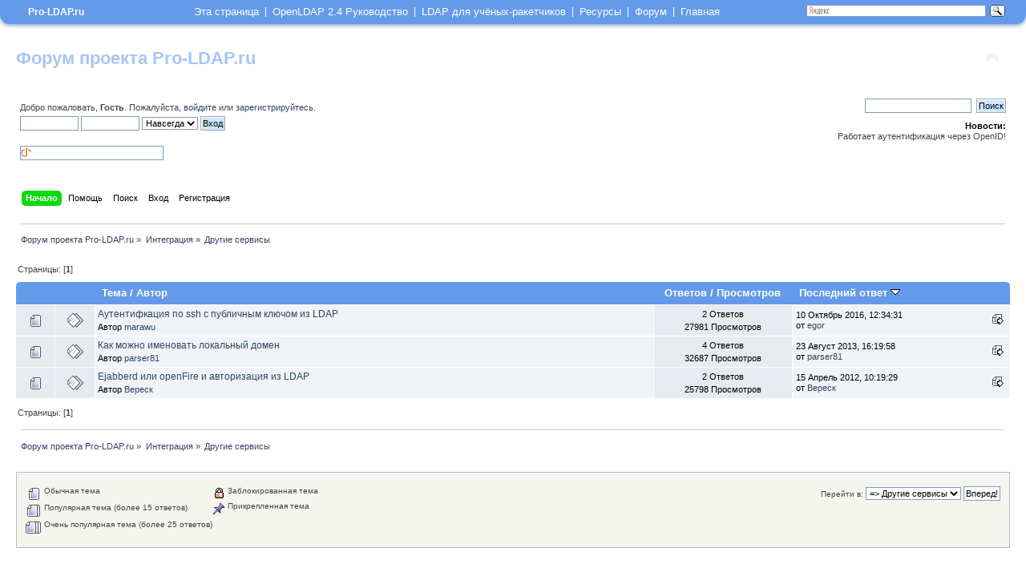

--- FILE ---
content_type: text/html; charset=UTF-8
request_url: https://pro-ldap.ru/forum/index.php?board=13.0
body_size: 4178
content:
<!DOCTYPE html PUBLIC "-//W3C//DTD XHTML 1.0 Transitional//EN" "http://www.w3.org/TR/xhtml1/DTD/xhtml1-transitional.dtd">
<html xmlns="http://www.w3.org/1999/xhtml">
<head>
	<link rel="stylesheet" type="text/css" href="https://pro-ldap.ru/forum/Themes/default/css/index.css?fin20" />
	<link rel="stylesheet" type="text/css" href="https://pro-ldap.ru/forum/Themes/default/css/webkit.css" />
	<script type="text/javascript" src="/pro-ldap.js"></script>
	<script type="text/javascript" src="https://pro-ldap.ru/forum/Themes/default/scripts/script.js?fin20"></script>
	<script type="text/javascript" src="https://pro-ldap.ru/forum/Themes/default/scripts/theme.js?fin20"></script>
	<script type="text/javascript"><!-- // --><![CDATA[
		var smf_theme_url = "https://pro-ldap.ru/forum/Themes/default";
		var smf_default_theme_url = "https://pro-ldap.ru/forum/Themes/default";
		var smf_images_url = "https://pro-ldap.ru/forum/Themes/default/images";
		var smf_scripturl = "https://pro-ldap.ru/forum/index.php?PHPSESSID=bg5jblnkl896v2nsn5c9svo5l6&amp;";
		var smf_iso_case_folding = false;
		var smf_charset = "UTF-8";
		var ajax_notification_text = "Загружается...";
		var ajax_notification_cancel_text = "Отменить";
	// ]]></script>
	<meta http-equiv="Content-Type" content="text/html; charset=UTF-8" />
	<meta name="description" content="Другие сервисы" />
	<meta name="keywords" content="ldap,pro-ldap.ru,OpenLDAP" />
	<title>Другие сервисы</title>
	<link rel="canonical" href="https://pro-ldap.ru/forum/index.php?board=13.0" />
	<link rel="help" href="https://pro-ldap.ru/forum/index.php?PHPSESSID=bg5jblnkl896v2nsn5c9svo5l6&amp;action=help" />
	<link rel="search" href="https://pro-ldap.ru/forum/index.php?PHPSESSID=bg5jblnkl896v2nsn5c9svo5l6&amp;action=search" />
	<link rel="contents" href="https://pro-ldap.ru/forum/index.php?PHPSESSID=bg5jblnkl896v2nsn5c9svo5l6&amp;" />
	<link rel="alternate" type="application/rss+xml" title="Форум проекта Pro-LDAP.ru - RSS" href="https://pro-ldap.ru/forum/index.php?PHPSESSID=bg5jblnkl896v2nsn5c9svo5l6&amp;type=rss;action=.xml" />
	<link rel="index" href="https://pro-ldap.ru/forum/index.php?PHPSESSID=bg5jblnkl896v2nsn5c9svo5l6&amp;board=13.0" />
</head>
<body>
<div id="wrapper" style="width: 100%">
	<div id="header"><div class="frame">
		<div id="top_section">
			<h1 class="forumtitle">
				<a href="https://pro-ldap.ru/forum/index.php?PHPSESSID=bg5jblnkl896v2nsn5c9svo5l6&amp;">Форум проекта Pro-LDAP.ru</a>
			</h1>
			<img id="upshrink" src="https://pro-ldap.ru/forum/Themes/default/images/upshrink.png" alt="*" title="Свернуть/Развернуть" style="display: none;" />
			<div id="siteslogan" class="floatright"> </div>
		</div>
		<div id="upper_section" class="middletext">
			<div class="user">
				<script type="text/javascript" src="https://pro-ldap.ru/forum/Themes/default/scripts/sha1.js"></script>
				<form id="guest_form" action="https://pro-ldap.ru/forum/index.php?PHPSESSID=bg5jblnkl896v2nsn5c9svo5l6&amp;action=login2" method="post" accept-charset="UTF-8"  onsubmit="hashLoginPassword(this, '2393b5fb23a501c1b2ac4675ea9959dd');">
					<div class="info">Добро пожаловать, <strong>Гость</strong>. Пожалуйста, <a href="https://pro-ldap.ru/forum/index.php?PHPSESSID=bg5jblnkl896v2nsn5c9svo5l6&amp;action=login">войдите</a> или <a href="https://pro-ldap.ru/forum/index.php?PHPSESSID=bg5jblnkl896v2nsn5c9svo5l6&amp;action=register">зарегистрируйтесь</a>.</div>
					<input type="text" name="user" size="10" class="input_text" />
					<input type="password" name="passwrd" size="10" class="input_password" />
					<select name="cookielength">
						<option value="60">1 час</option>
						<option value="1440">1 день</option>
						<option value="10080">1 неделя</option>
						<option value="43200">1 месяц</option>
						<option value="-1" selected="selected">Навсегда</option>
					</select>
					<input type="submit" value="Вход" class="button_submit" /><br />
					<div class="info"></div>
					<br /><input type="text" name="openid_identifier" id="openid_url" size="25" class="input_text openid_login" />
					<input type="hidden" name="hash_passwrd" value="" /><input type="hidden" name="cad311d856" value="2393b5fb23a501c1b2ac4675ea9959dd" />
				</form>
			</div>
			<div class="news normaltext">
				<form id="search_form" action="https://pro-ldap.ru/forum/index.php?PHPSESSID=bg5jblnkl896v2nsn5c9svo5l6&amp;action=search2" method="post" accept-charset="UTF-8">
					<input type="text" name="search" value="" class="input_text" />&nbsp;
					<input type="submit" name="submit" value="Поиск" class="button_submit" />
					<input type="hidden" name="advanced" value="0" />
					<input type="hidden" name="brd[13]" value="13" /></form>
				<h2>Новости: </h2>
				<p>Работает аутентификация через OpenID!</p>
			</div>
		</div>
		<br class="clear" />
		<script type="text/javascript"><!-- // --><![CDATA[
			var oMainHeaderToggle = new smc_Toggle({
				bToggleEnabled: true,
				bCurrentlyCollapsed: false,
				aSwappableContainers: [
					'upper_section'
				],
				aSwapImages: [
					{
						sId: 'upshrink',
						srcExpanded: smf_images_url + '/upshrink.png',
						altExpanded: 'Свернуть/Развернуть',
						srcCollapsed: smf_images_url + '/upshrink2.png',
						altCollapsed: 'Свернуть/Развернуть'
					}
				],
				oThemeOptions: {
					bUseThemeSettings: false,
					sOptionName: 'collapse_header',
					sSessionVar: 'cad311d856',
					sSessionId: '2393b5fb23a501c1b2ac4675ea9959dd'
				},
				oCookieOptions: {
					bUseCookie: true,
					sCookieName: 'upshrink'
				}
			});
		// ]]></script>
		<div id="main_menu">
			<ul class="dropmenu" id="menu_nav">
				<li id="button_home">
					<a class="active firstlevel" href="https://pro-ldap.ru/forum/index.php?PHPSESSID=bg5jblnkl896v2nsn5c9svo5l6&amp;">
						<span class="last firstlevel">Начало</span>
					</a>
				</li>
				<li id="button_help">
					<a class="firstlevel" href="https://pro-ldap.ru/forum/index.php?PHPSESSID=bg5jblnkl896v2nsn5c9svo5l6&amp;action=help">
						<span class="firstlevel">Помощь</span>
					</a>
				</li>
				<li id="button_search">
					<a class="firstlevel" href="https://pro-ldap.ru/forum/index.php?PHPSESSID=bg5jblnkl896v2nsn5c9svo5l6&amp;action=search">
						<span class="firstlevel">Поиск</span>
					</a>
				</li>
				<li id="button_login">
					<a class="firstlevel" href="https://pro-ldap.ru/forum/index.php?PHPSESSID=bg5jblnkl896v2nsn5c9svo5l6&amp;action=login">
						<span class="firstlevel">Вход</span>
					</a>
				</li>
				<li id="button_register">
					<a class="firstlevel" href="https://pro-ldap.ru/forum/index.php?PHPSESSID=bg5jblnkl896v2nsn5c9svo5l6&amp;action=register">
						<span class="last firstlevel">Регистрация</span>
					</a>
				</li>
			</ul>
		</div>
		<br class="clear" />
	</div></div>
	<div id="content_section"><div class="frame">
		<div id="main_content_section">
	<div class="navigate_section">
		<ul>
			<li>
				<a href="https://pro-ldap.ru/forum/index.php?PHPSESSID=bg5jblnkl896v2nsn5c9svo5l6&amp;"><span>Форум проекта Pro-LDAP.ru</span></a> &#187;
			</li>
			<li>
				<a href="https://pro-ldap.ru/forum/index.php?PHPSESSID=bg5jblnkl896v2nsn5c9svo5l6&amp;#c3"><span>Интеграция</span></a> &#187;
			</li>
			<li class="last">
				<a href="https://pro-ldap.ru/forum/index.php?PHPSESSID=bg5jblnkl896v2nsn5c9svo5l6&amp;board=13.0"><span>Другие сервисы</span></a>
			</li>
		</ul>
	</div>
	<a id="top"></a>
	<div class="pagesection">
		<div class="pagelinks floatleft">Страницы: [<strong>1</strong>] </div>
		
	</div>
	<div class="tborder topic_table" id="messageindex">
		<table class="table_grid" cellspacing="0">
			<thead>
				<tr class="catbg">
					<th scope="col" class="first_th" width="8%" colspan="2">&nbsp;</th>
					<th scope="col" class="lefttext"><a href="https://pro-ldap.ru/forum/index.php?PHPSESSID=bg5jblnkl896v2nsn5c9svo5l6&amp;board=13.0;sort=subject">Тема</a> / <a href="https://pro-ldap.ru/forum/index.php?PHPSESSID=bg5jblnkl896v2nsn5c9svo5l6&amp;board=13.0;sort=starter">Автор</a></th>
					<th scope="col" width="14%"><a href="https://pro-ldap.ru/forum/index.php?PHPSESSID=bg5jblnkl896v2nsn5c9svo5l6&amp;board=13.0;sort=replies">Ответов</a> / <a href="https://pro-ldap.ru/forum/index.php?PHPSESSID=bg5jblnkl896v2nsn5c9svo5l6&amp;board=13.0;sort=views">Просмотров</a></th>
					<th scope="col" class="lefttext last_th" width="22%"><a href="https://pro-ldap.ru/forum/index.php?PHPSESSID=bg5jblnkl896v2nsn5c9svo5l6&amp;board=13.0;sort=last_post">Последний ответ <img src="https://pro-ldap.ru/forum/Themes/default/images/sort_down.gif" alt="" /></a></th>
				</tr>
			</thead>
			<tbody>
				<tr>
					<td class="icon1 windowbg">
						<img src="https://pro-ldap.ru/forum/Themes/default/images/topic/normal_post.gif" alt="" />
					</td>
					<td class="icon2 windowbg">
						<img src="https://pro-ldap.ru/forum/Themes/default/images/post/xx.gif" alt="" />
					</td>
					<td class="subject windowbg2">
						<div >
							<span id="msg_1153"><a href="https://pro-ldap.ru/forum/index.php?PHPSESSID=bg5jblnkl896v2nsn5c9svo5l6&amp;topic=430.0">Аутентифкация по ssh с публичным ключом из LDAP</a></span>
							<p>Автор <a href="https://pro-ldap.ru/forum/index.php?PHPSESSID=bg5jblnkl896v2nsn5c9svo5l6&amp;action=profile;u=478" title="Просмотр профиля marawu">marawu</a>
								<small id="pages1153"></small>
							</p>
						</div>
					</td>
					<td class="stats windowbg">
						2 Ответов
						<br />
						27981 Просмотров
					</td>
					<td class="lastpost windowbg2">
						<a href="https://pro-ldap.ru/forum/index.php?PHPSESSID=bg5jblnkl896v2nsn5c9svo5l6&amp;topic=430.0#msg1157"><img src="https://pro-ldap.ru/forum/Themes/default/images/icons/last_post.gif" alt="Последний ответ" title="Последний ответ" /></a>
						10 Октябрь 2016, 12:34:31<br />
						от <a href="https://pro-ldap.ru/forum/index.php?PHPSESSID=bg5jblnkl896v2nsn5c9svo5l6&amp;action=profile;u=1">egor</a>
					</td>
				</tr>
				<tr>
					<td class="icon1 windowbg">
						<img src="https://pro-ldap.ru/forum/Themes/default/images/topic/normal_post.gif" alt="" />
					</td>
					<td class="icon2 windowbg">
						<img src="https://pro-ldap.ru/forum/Themes/default/images/post/xx.gif" alt="" />
					</td>
					<td class="subject windowbg2">
						<div >
							<span id="msg_264"><a href="https://pro-ldap.ru/forum/index.php?PHPSESSID=bg5jblnkl896v2nsn5c9svo5l6&amp;topic=66.0">Как можно именовать локальный домен</a></span>
							<p>Автор <a href="https://pro-ldap.ru/forum/index.php?PHPSESSID=bg5jblnkl896v2nsn5c9svo5l6&amp;action=profile;u=128" title="Просмотр профиля parser81">parser81</a>
								<small id="pages264"></small>
							</p>
						</div>
					</td>
					<td class="stats windowbg">
						4 Ответов
						<br />
						32687 Просмотров
					</td>
					<td class="lastpost windowbg2">
						<a href="https://pro-ldap.ru/forum/index.php?PHPSESSID=bg5jblnkl896v2nsn5c9svo5l6&amp;topic=66.0#msg268"><img src="https://pro-ldap.ru/forum/Themes/default/images/icons/last_post.gif" alt="Последний ответ" title="Последний ответ" /></a>
						23 Август 2013, 16:19:58<br />
						от <a href="https://pro-ldap.ru/forum/index.php?PHPSESSID=bg5jblnkl896v2nsn5c9svo5l6&amp;action=profile;u=128">parser81</a>
					</td>
				</tr>
				<tr>
					<td class="icon1 windowbg">
						<img src="https://pro-ldap.ru/forum/Themes/default/images/topic/normal_post.gif" alt="" />
					</td>
					<td class="icon2 windowbg">
						<img src="https://pro-ldap.ru/forum/Themes/default/images/post/xx.gif" alt="" />
					</td>
					<td class="subject windowbg2">
						<div >
							<span id="msg_12"><a href="https://pro-ldap.ru/forum/index.php?PHPSESSID=bg5jblnkl896v2nsn5c9svo5l6&amp;topic=6.0">Ejabberd или openFire и авторизация из LDAP</a></span>
							<p>Автор <a href="https://pro-ldap.ru/forum/index.php?PHPSESSID=bg5jblnkl896v2nsn5c9svo5l6&amp;action=profile;u=42" title="Просмотр профиля Вереск">Вереск</a>
								<small id="pages12"></small>
							</p>
						</div>
					</td>
					<td class="stats windowbg">
						2 Ответов
						<br />
						25798 Просмотров
					</td>
					<td class="lastpost windowbg2">
						<a href="https://pro-ldap.ru/forum/index.php?PHPSESSID=bg5jblnkl896v2nsn5c9svo5l6&amp;topic=6.0#msg34"><img src="https://pro-ldap.ru/forum/Themes/default/images/icons/last_post.gif" alt="Последний ответ" title="Последний ответ" /></a>
						15 Апрель 2012, 10:19:29<br />
						от <a href="https://pro-ldap.ru/forum/index.php?PHPSESSID=bg5jblnkl896v2nsn5c9svo5l6&amp;action=profile;u=42">Вереск</a>
					</td>
				</tr>
			</tbody>
		</table>
	</div>
	<a id="bot"></a>
	<div class="pagesection">
		
		<div class="pagelinks">Страницы: [<strong>1</strong>] </div>
	</div>
	<div class="navigate_section">
		<ul>
			<li>
				<a href="https://pro-ldap.ru/forum/index.php?PHPSESSID=bg5jblnkl896v2nsn5c9svo5l6&amp;"><span>Форум проекта Pro-LDAP.ru</span></a> &#187;
			</li>
			<li>
				<a href="https://pro-ldap.ru/forum/index.php?PHPSESSID=bg5jblnkl896v2nsn5c9svo5l6&amp;#c3"><span>Интеграция</span></a> &#187;
			</li>
			<li class="last">
				<a href="https://pro-ldap.ru/forum/index.php?PHPSESSID=bg5jblnkl896v2nsn5c9svo5l6&amp;board=13.0"><span>Другие сервисы</span></a>
			</li>
		</ul>
	</div>
	<div class="tborder" id="topic_icons">
		<div class="description">
			<p class="floatright" id="message_index_jump_to">&nbsp;</p>
			<p class="floatleft smalltext">
				<img src="https://pro-ldap.ru/forum/Themes/default/images/topic/normal_post.gif" alt="" align="middle" /> Обычная тема<br />
				<img src="https://pro-ldap.ru/forum/Themes/default/images/topic/hot_post.gif" alt="" align="middle" /> Популярная тема (более 15 ответов)<br />
				<img src="https://pro-ldap.ru/forum/Themes/default/images/topic/veryhot_post.gif" alt="" align="middle" /> Очень популярная тема (более 25 ответов)
			</p>
			<p class="smalltext">
				<img src="https://pro-ldap.ru/forum/Themes/default/images/icons/quick_lock.gif" alt="" align="middle" /> Заблокированная тема<br />
				<img src="https://pro-ldap.ru/forum/Themes/default/images/icons/quick_sticky.gif" alt="" align="middle" /> Прикрепленная тема<br />
			</p>
			<script type="text/javascript"><!-- // --><![CDATA[
				if (typeof(window.XMLHttpRequest) != "undefined")
					aJumpTo[aJumpTo.length] = new JumpTo({
						sContainerId: "message_index_jump_to",
						sJumpToTemplate: "<label class=\"smalltext\" for=\"%select_id%\">Перейти в:<" + "/label> %dropdown_list%",
						iCurBoardId: 13,
						iCurBoardChildLevel: 0,
						sCurBoardName: "Другие сервисы",
						sBoardChildLevelIndicator: "==",
						sBoardPrefix: "=> ",
						sCatSeparator: "-----------------------------",
						sCatPrefix: "",
						sGoButtonLabel: "Вперед!"
					});
			// ]]></script>
			<br class="clear" />
		</div>
	</div>
<script type="text/javascript" src="https://pro-ldap.ru/forum/Themes/default/scripts/topic.js"></script>
<script type="text/javascript"><!-- // --><![CDATA[

	// Hide certain bits during topic edit.
	hide_prefixes.push("lockicon", "stickyicon", "pages", "newicon");

	// Use it to detect when we've stopped editing.
	document.onclick = modify_topic_click;

	var mouse_on_div;
	function modify_topic_click()
	{
		if (in_edit_mode == 1 && mouse_on_div == 0)
			modify_topic_save("2393b5fb23a501c1b2ac4675ea9959dd", "cad311d856");
	}

	function modify_topic_keypress(oEvent)
	{
		if (typeof(oEvent.keyCode) != "undefined" && oEvent.keyCode == 13)
		{
			modify_topic_save("2393b5fb23a501c1b2ac4675ea9959dd", "cad311d856");
			if (typeof(oEvent.preventDefault) == "undefined")
				oEvent.returnValue = false;
			else
				oEvent.preventDefault();
		}
	}

	// For templating, shown when an inline edit is made.
	function modify_topic_show_edit(subject)
	{
		// Just template the subject.
		setInnerHTML(cur_subject_div, '<input type="text" name="subject" value="' + subject + '" size="60" style="width: 95%;" maxlength="80" onkeypress="modify_topic_keypress(event)" class="input_text" /><input type="hidden" name="topic" value="' + cur_topic_id + '" /><input type="hidden" name="msg" value="' + cur_msg_id.substr(4) + '" />');
	}

	// And the reverse for hiding it.
	function modify_topic_hide_edit(subject)
	{
		// Re-template the subject!
		setInnerHTML(cur_subject_div, '<a href="https://pro-ldap.ru/forum/index.php?PHPSESSID=bg5jblnkl896v2nsn5c9svo5l6&amp;topic=' + cur_topic_id + '.0">' + subject + '<' +'/a>');
	}

// ]]></script>
		</div>
	</div></div><div id="footer_section"><div class="frame">
			<span class="smalltext" style="display: inline; visibility: visible; font-family: Verdana, Arial, sans-serif;"><a href="https://pro-ldap.ru/forum/index.php?PHPSESSID=bg5jblnkl896v2nsn5c9svo5l6&amp;action=credits" title="Simple Machines Forum" target="_blank" class="new_win">SMF 2.0.19</a> |
 <a href="https://www.simplemachines.org/about/smf/license.php" title="License" target="_blank" class="new_win">SMF &copy; 2020</a>, <a href="https://www.simplemachines.org" title="Simple Machines" target="_blank" class="new_win">Simple Machines</a> | <a id="button_agreement" href="https://pro-ldap.ru/forum/index.php?PHPSESSID=bg5jblnkl896v2nsn5c9svo5l6&amp;action=agreement"><span>Условия и политика</span></a>
			</span>
	</div></div>
</div>
</body></html>

--- FILE ---
content_type: text/css
request_url: https://pro-ldap.ru/pro-ldap-menu2.css
body_size: 724
content:
h1 a,h2 a,h3 a,h4 a,h5 a,h6 a{margin-top:-50px;padding-top:50px;}#top-panel{display:block;position:fixed;height:30px;top:0;left:0;padding:0;margin:0;z-index:800;width:100%;border-collapse:collapse;border-spacing:0;border:0;background:#649AE9;color:#fff;line-height:30px;font-size:12px;font-family:sans-serif;-webkit-border-radius:0 0 12px 12px;-moz-border-radius:0 0 12px 12px;border-radius:0 0 12px 12px;-o-box-shadow:0px 2px 5px rgba(32,80,151,0.5);-moz-box-shadow:0px 2px 5px rgba(32,80,151,0.5);-webkit-box-shadow:0px 2px 5px rgba(32,80,151,0.5);box-shadow:0px 2px 5px rgba(32,80,151,0.5);}#top-panel a,#top-panel a:visited{text-decoration:none;color:#fff;}#top-logo{display:block;float:left;margin:0;width:140px;height:30px;font-weight:bold;text-align:center;-webkit-border-radius:0 0 0 12px;-moz-border-radius:0 0 0 12px;border-radius:0 0 0 12px;}#top-search{float:right;margin:-6px 0;padding-right:20px;width:260px;height:36px;overflow-y:hidden;-webkit-border-radius:0 0 12px 0;-moz-border-radius:0 0 12px 0;border-radius:0 0 12px 0;}#top-search input{font-size:100%;padding:0;}#top-menu{overflow:hidden;}#top-menu table{border-collapse:collapse;border-spacing:0;border:0;margin:auto;}#top-menu tr,#top-menu td{margin:0;padding:0;height:30px;}.m-sp div{width:1px;height:12px;padding:0;margin:9px 0;background:#fff;}.m-gr-top{padding:0 8px;display:block;color:#fff;text-decoration:none;white-space:nowrap;font-size:13px;}.m-gr-drop1{width:150px;}.m-gr-drop2{width:300px;}.m-gr-drop3{width:450px;}.m-gr dl{position:absolute;top:30px;display:none;margin:0;padding:0 0 0 10px;background:#8CB6F4;-webkit-border-radius:0 0 6px 6px;-moz-border-radius:0 0 6px 6px;border-radius:0 0 6px 6px;-o-box-shadow:0px 2px 5px rgba(32,80,151,0.5);-moz-box-shadow:0px 2px 5px rgba(32,80,151,0.5);-webkit-box-shadow:0px 2px 5px rgba(32,80,151,0.5);box-shadow:0px 2px 5px rgba(32,80,151,0.5);}.m-gr dl dt{clear:left;margin:0;padding:5px 0;line-height:16px;font-size:11px;font-weight:bold;color:#215197;text-align:left;-webkit-border-radius:0 0 6px 0;-moz-border-radius:0 0 6px 0;border-radius:0 0 6px 0;}.m-gr dl dt a{padding:0 3px;}.m-gr dl dt a:hover{color:#eee;}.m-gr dl dd{margin:0;padding:0;width:150px;float:left;}.m-gr dl dd p{margin:0;padding:4px 0;line-height:16px;font-size:11px;font-weight:bold;color:#215197;text-indent:0;}.m-gr dl dd a{display:block;width:120px;margin-bottom:1px;padding:3px 10px;line-height:15px;background:#649ae9;text-align:left;}.m-gr dl dd a:hover{background:#A7C6F4;color:#215197;}td.m-gr:hover a.m-gr-top{background:#8CB6F4;}td.m-gr:hover dl{display:block;}.ya-page_js_yes.ya-site-form_inited_no{display:none;}


--- FILE ---
content_type: text/javascript
request_url: https://pro-ldap.ru/pro-ldap.js
body_size: 3005
content:
window.onload=function(){if("localhost"==window.location.host||-1!=window.location.host.indexOf("pro-ldap")){var a=-1!==navigator.userAgent.indexOf("MSIE")?navigator.userAgent.replace(/^.+?MSIE\s+(\d+).*$/,"$1"):null,t=document.body,e=("CSS1Compat"!=document.compatMode||window.opera?document.body.clientWidth:document.documentElement.clientWidth)<1100?1:null,r=document.title;document.title="Pro-LDAP.ru - "+r,(i=document.createElement("a")).name="__top",t.insertBefore(i,t.firstChild);var d,n,s=0,l=new Array,h=document.all?document.all:document.getElementsByTagName("*");for(n in h){var m=h[n].tagName;"HEAD"==m&&(d=h[n]),"H1"==m&&(r=h[n].innerHTML.replace(/<[^>]+?>/g,"")),"H2"==m&&l.push(h[n])}t.style.marginTop="30px";var i=document.createElement("link");i.rel="stylesheet",i.type="text/css",i.href="/pro-ldap-menu2"+(a&&a<7?"-ie6":"")+".css",d.appendChild(i);var c,o,p,f,u,g,y="";if(!(a&&a<7)){for(y='<dl class="m-gr-drop1">',y+="<dd><p>Содержание</p>",s=0;s<l.length;s++)(i=document.createElement("a")).name="__h"+s,l[s].parentNode.insertBefore(i,l[s]),y+='<a href="#__h'+s+'">'+l[s].innerHTML.replace(/<[^>]+?>/g,"")+"</a>";y+="<dt>"+r+"</dt></dl>"}if((i=document.createElement("div")).id="top-panel",i.innerHTML='<a href="/index.html" id="top-logo">Pro-LDAP.ru</a>'+"<div id=\"top-search\"><div class=\"ya-site-form ya-site-form_inited_no\" onclick=\"return {'action':'https://pro-ldap.ru/searchresults.html','arrow':false,'bg':'transparent','fontsize':12,'fg':'#000000','language':'ru','logo':'rb','publicname':'Yandex Site Search #1950031','suggest':false,'target':'_self','tld':'ru','type':3,'usebigdictionary':false,'searchid':1950031,'input_fg':'#000000','input_bg':'#FFFFFF','input_fontStyle':'normal','input_fontWeight':'normal','input_placeholder':null,'input_placeholderColor':'#000000','input_borderColor':'#7F9DB9'}\"><form action=\"https://yandex.ru/search/site/\" method=\"get\" target=\"_self\" accept-charset=\"utf-8\"><input type=\"hidden\" name=\"searchid\" value=\"1950031\"/><input type=\"hidden\" name=\"l10n\" value=\"ru\"/><input type=\"hidden\" name=\"reqenc\" value=\"\"/><input type=\"search\" name=\"text\" value=\"\"/><input type=\"submit\" value=\"Найти\"/></form></div></div>"+(a&&a<7?'<div id="top-menu"><table><tr><td><a href="#__top">Эта страница</a></td><td class="m-sp"><div/></td><td><a href="/tr/admin24/">'+(e?"OLAG":"OpenLDAP 2.4 Руководство")+'</a></td><td class="m-sp"><div/></td><td><a href="/tr/zytrax/">'+(e?"LFRS":"LDAP для учёных-ракетчиков")+'</a></td><td class="m-sp"><div/></td><td><a href="/sources/">Ресурсы</a></td><td class="m-sp"><div/></td><td class="m-gr"><a href="/sources/">Форум</a></td><td class="m-sp"><div/></td><td><a href="/">Главная</a></td></tr></table></div>':'<div id="top-menu"><table><tr><td class="m-gr"><a href="#__top" class="m-gr-top">Эта страница</a>'+y+'</td><td class="m-sp"><div/></td><td class="m-gr"><a href="/tr/admin24/" class="m-gr-top">'+(e?"OLAG":"OpenLDAP 2.4 Руководство")+'</a><dl class="m-gr-drop3"><dd><p>Содержание</p><a href="/tr/admin24/intro.html">Введение в службы каталогов OpenLDAP</a><a href="/tr/admin24/quickstart.html">Быстрое развёртывание и начало работы</a><a href="/tr/admin24/config.html">Общая картина - варианты конфигурации</a><a href="/tr/admin24/install.html">Сборка и установка OpenLDAP</a><a href="/tr/admin24/slapdconf2.html">Настройка slapd</a></dd><dd><p>&nbsp;</p><a href="/tr/admin24/slapdconfig.html">Конфигурационный файл slapd</a><a href="/tr/admin24/runningslapd.html">Запуск slapd</a><a href="/tr/admin24/access-control.html">Контроль доступа</a><a href="/tr/admin24/limits.html">Ограничения</a><a href="/tr/admin24/dbtools.html">Инструменты</a><a href="/tr/admin24/backends.html">Механизмы манипуляции данными</a><a href="/tr/admin24/overlays.html">Наложения</a><a href="/tr/admin24/schema.html">Спецификация схемы</a></dd><dd><p>&nbsp;</p><a href="/tr/admin24/security.html">Безопасность</a><a href="/tr/admin24/sasl.html">SASL</a><a href="/tr/admin24/tls.html">TLS</a><a href="/tr/admin24/referrals.html">Распределённая служба каталогов</a><a href="/tr/admin24/replication.html">Репликация</a><a href="/tr/admin24/maintenance.html">Обслуживание</a><a href="/tr/admin24/monitoringslapd.html">Мониторинг</a><a href="/tr/admin24/tuning.html">Производительность</a><a href="/tr/admin24/troubleshooting.html">Устранение неполадок</a></dd><dt>Перевод официального руководства OpenLDAP 2.4 Admin Guide<br/>Полное содержание <a href="/tr/admin24/">здесь</a></dt></dl></td><td class="m-sp"><div/></td><td class="m-gr"><a href="/tr/zytrax/" class="m-gr-top">'+(e?"LFRS":"LDAP для учёных-ракетчиков")+'</a><dl class="m-gr-drop2"><dd><p>Содержание</p><a href="/tr/zytrax/ch1/">О книге</a><a href="/tr/zytrax/ch2">Концепции LDAP</a><a href="/tr/zytrax/ch3">Объекты LDAP</a><a href="/tr/zytrax/ch4">Установка LDAP</a><a href="/tr/zytrax/ch5">Примеры</a><a href="/tr/zytrax/ch6">Настройка</a><a href="/tr/zytrax/ch7">Репликация и отсылки</a><a href="/tr/zytrax/ch8">LDIF и DSML</a><a href="/tr/zytrax/ch9">Протокол</a><a href="/tr/zytrax/ch10">LDAP API</a></dd><dd><p>&nbsp;</p><a href="/tr/zytrax/ch11">HOWTO</a><a href="/tr/zytrax/ch12">Неполадки</a><a href="/tr/zytrax/ch13">Производительность</a><a href="/tr/zytrax/ch14">Инструменты LDAP</a><a href="/tr/zytrax/ch15">Безопасность</a><a href="/tr/zytrax/apa">Заметки</a><a href="/tr/zytrax/apb">Ресурсы LDAP</a><a href="/tr/zytrax/apc">RFC и X.500</a><a href="/tr/zytrax/apd">Глоссарий</a><a href="/tr/zytrax/ape">Объекты</a></dd><dt>Перевод "LDAP for Rocket Scientists"<br/>Полное содержание <a href="/tr/zytrax/">здесь</a></dt></dl></td><td class="m-sp"><div/></td><td class="m-gr"><a href="/sources/" class="m-gr-top">Ресурсы</a><dl class="m-gr-drop1"><dd><p>Книги</p><a href="/tr/admin24/">Руководство OpenLDAP 2.4</a><a href="/tr/zytrax/">LDAP для учёных-ракетчиков</a><p>Другие</p><a href="/art/">Статьи</a><a href="/sources/index.html#terms">Термины LDAP</a><a href="/tr/man/">man-страницы OpenLDAP 2.4</a><a href="/tr/rfc/">Список RFC</a><a href="/sources/index.html#clients">Клиенты LDAP</a><a href="/sources/index.html#schema">Файлы наборов схемы</a></dd><dt>Полезные ресурсы</dt></dl></td><td class="m-sp"><div/></td><td class="m-gr"><a href="/forum/" class="m-gr-top">Форум</a><dl class="m-gr-drop1"><dd><p>&nbsp;</p><a href="/forum/">Разделы форума</a><a href="/forum/index.php?action=unread">Непрочитанные сообщения</a><a href="/forum/index.php?action=recent">Последние сообщения</a></dd><dt>Форум проекта</dt></dl></td><td class="m-sp"><div/></td><td class="m-gr"><a href="/" class="m-gr-top">Главная</a><dl class="m-gr-drop1"><dd><p>Pro-LDAP.ru</p><a href="/index.html#about_project">О проекте</a><a href="/news/">Новости проекта</a><a href="/index.html#members">Участники</a><a href="/index.html#become_member">Станьте участником!</a><a href="/index.html#catch_bugs">Сообщите об ошибке!</a><a href="/index.html#copyrights">Об авторских правах</a><a href="/agreements.html">Соглашения проекта</a></dd><dt>Присоединяйсь!</dt></dl></td></tr></table></div>'),t.appendChild(i),(!/html4\/strict.dtd$/.test(document.doctype.systemId)||a&&7==a)&&(document.getElementById("top-search").style.margin=0),!(a&&a<6))c=window,o=document,p="yandex_site_callbacks",f=o.createElement("script"),u=o.getElementsByTagName("script")[0],-1===(" "+(g=o.documentElement).className+" ").indexOf(" ya-page_js_yes ")&&(g.className+=" ya-page_js_yes"),f.type="text/javascript",f.async=!0,f.charset="utf-8",f.src=("https:"===o.location.protocol?"https:":"http:")+"//site.yandex.net/v2.0/js/all.js",u.parentNode.insertBefore(f,u),(c[p]||(c[p]=[])).push(function(){Ya.Site.Form.init()})}};
